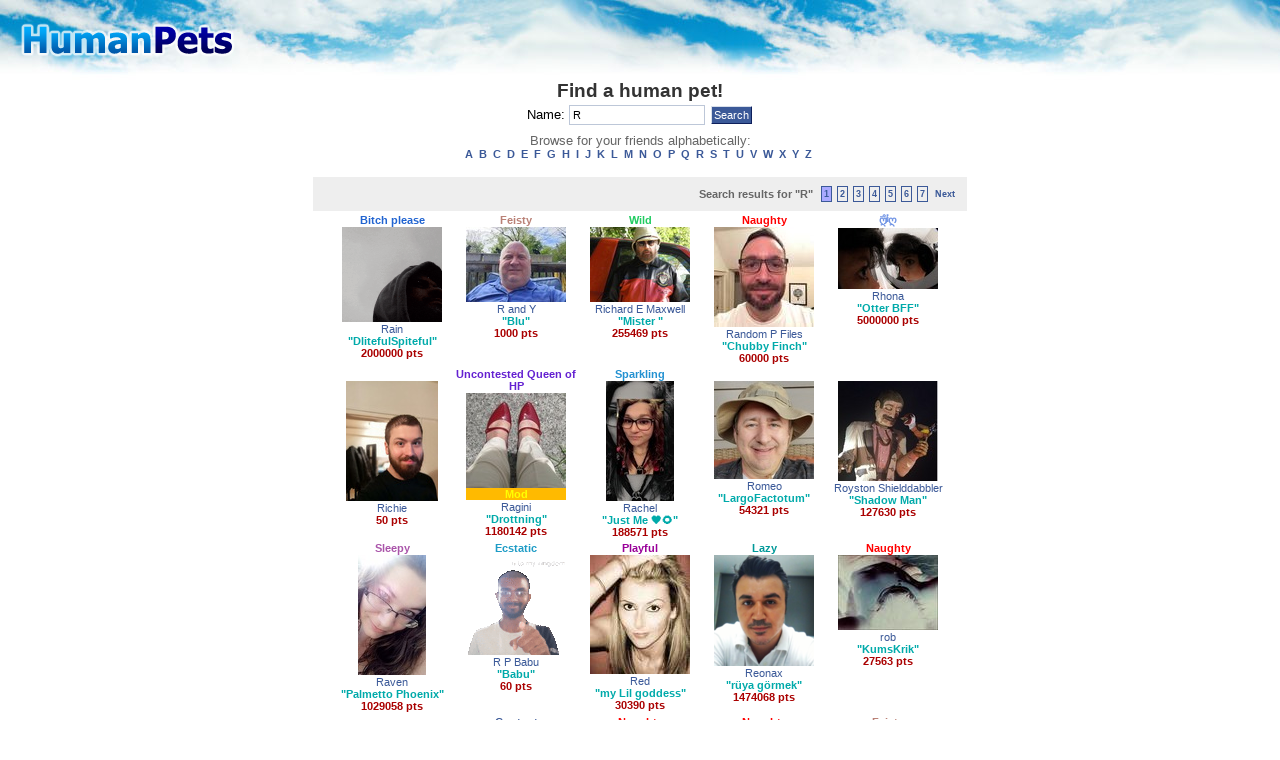

--- FILE ---
content_type: text/html; charset=UTF-8
request_url: http://humanpets.com/findPreview-R-0.html
body_size: 7097
content:
<!DOCTYPE HTML PUBLIC "-//W3C//DTD HTML 4.01 Transitional//EN" "http://www.w3.org/TR/html4/loose.dtd">

<HTML>
<head>
<LINK REL="SHORTCUT ICON" HREF="favicon.ico">

  <meta http-equiv="Content-Type" content="text/html; charset=utf-8">
  <META HTTP-EQUIV="PRAGMA" CONTENT="NO-CACHE">
  <meta name='description' content="Make friends, date, hangout, and flirt in a free virtual world where all users are animals.  You'll be fed, taken on trips to the vet, combed, and even bought to new owners.  Play games, chat, and meet new friends.">
  <meta name="keywords" content="online dating, virtual hangout, friends, how to meet new people, how to flirt, human pets, humanpets">

<script async src="https://pagead2.googlesyndication.com/pagead/js/adsbygoogle.js"></script>
<script>
  (adsbygoogle = window.adsbygoogle || []).push({
    google_ad_client: "null",
	enable_page_level_ads: true
	});
</script>

</head><script type='text/javascript' language='javascript' src='http://ajax.googleapis.com/ajax/libs/jquery/1.3.2/jquery.min.js'></script>  

<script type='text/javascript' language='javascript' src='http://humanpets.com/jquery-autocomplete/jquery.autocomplete.min.js'></script>
<link rel='stylesheet' type='text/css' href='http://humanpets.com/jquery-autocomplete/jquery.autocomplete.css'/>

<script language="javascript" type="text/javascript">    
var soundpiece='';

function graffitiOpen(url){
  showDialog('graffitiDialog');
  $("#graffitiDialogDiv").html("<iframe width=490 height=280 src='"+url+"' frameborder=0 border=0 marginwidth=0 marginheight=0 ></iframe>");
}
function graffitiSaveTale(tid, edit){
  closeDialog('graffitiDialog');
  doajax('talePhotosPreview', 'http://humanpets.com/talePrePhotos.php?graffiti=1&edit='+edit+'&tid='+tid, '');
}

function graffitiSave(url,winkuid, data){
  closeDialog('graffitiDialog');

  $("#actionId"+winkuid).val('GRAFFITI:'+data);
  $("#actionSelect"+winkuid).html("<span class=updates><B>(<a style='color:#666' href='"+url+"' target=_blank> graffiti </a>)</b> </span><span style='font-size:7.5pt;'><a class=link onclick=\"clearItem('"+winkuid+"')\">clear</a></span>");
}
    
function setFound(text, li){
  var uid = li.id.substr(4);
  var rand = text.id.substr(4);
  
  document.getElementById('autofind'+rand).value=uid;
}

function doajax(div, url, vars){
  var connector = '?';
  if(url.indexOf('?') != -1) connector = '&';
  url = url + connector + 'time='+new Date() +'&user=1&key=';
  $.ajax({type:'POST',
	url:url,
	success:function(response){
	var box = document.getElementById(div);
        box.innerHTML = response;
      }});
}

function doajaxl(div, url, vars, loaddiv){
  var connector = '?';
  var loadbox = document.getElementById(loaddiv);
  if(url.indexOf('?') != -1) connector = '&';
  url = url + connector + 'time='+new Date();

  loadbox.innerHTML = '<img src=http://stasis.humanpets.com/images/spinner.gif>';
  $.ajax({type:'POST',
	url:url,
	success:function(response){
	var box = document.getElementById(div);
        box.innerHTML = response;
        loadbox.innerHTML='';

      }});
}

function doajax2(div1, url1, div2, url2){
  doajax(div1, url1, '');
  doajax(div2, url2, '');
}


function doSubmit(formname, posturl, div, callback) {
  var params = $('#'+formname).serialize();
  var connector = '?';
  if(posturl.indexOf('?') != -1) connector = '&';
  $.ajax({type:'POST',
	url:posturl+connector+'time='+new Date(),
	data: params,
	success: function(response){
	$('#'+div).html(response);
	if(callback != undefined) callback();
      }});
}

function flipHeadMenu(){
  var box = document.getElementById('headMenu');
  if(box) box.innerHTML='View profile';
}



</script>
<script type='text/javascript' language='javascript' src='js.js?15'></script>
<!--
<script type='text/javascript' src='http://169.60.18.213/~tearswep/flickrwire/highslide/highslide-with-gallery.min.js'></script>
<link rel='stylesheet' type='text/css' href='http://169.60.18.213/~tearswep/flickrwire/highslide/highslide.css' />
<script type='text/javascript' src='http://169.60.18.213/~tearswep/flickrwire/hs_settings.js'></script>
<link rel='stylesheet' type='text/css' href='http://169.60.18.213/~tearswep/flickrwire/ts_style.css' />
-->

<script type='text/javascript'>

  
var tokstaWaiting=0;  
function tokstaChatWrap(uid, fromTimer){

  if(fromTimer==null && tokstaWaiting) return;
  if(typeof tokstaChat == 'function' && $('#tokstaBar') != null && $('#tokstaBar').css('display')!='none'){
    try{
      tokstaChat(uid);
    }catch(err){
      if(navigator.userAgent.indexOf('Safari') != -1)
	alert("Please use another browser such as Firefox to chat.");
      else alert("An error occurred in opening chat.  Please try again.");
    }
    tokstaWaiting=0;
  }
  else{

    tokstaWaiting=1;
    setTimeout('tokstaChatWrap('+uid+', 1)', 2000);
  }
}
</script><link rel='stylesheet' type='text/css' href='stylesheet.css?29'/>
<body style='background-color:#fff'>
<center><div id=page>

<div id = bigbox><table id=imageTable width=100% height=100% cellpadding=0 cellspacing=0><TR><TD valign=top width=100%>
<a href=http://humanpets.com><img alt='HumanPets.com Free Online Hangout' src=http://stasis.humanpets.com/images/towns/clear.png width=500 height=100 style='position:absolute;'></a>
<a href=http://humanpets.com><img src=http://stasis.humanpets.com/images/main/hptext.png style='position:relative;left:20px;top:20px' id=hplogo></a>
<div style='width:500px'></div>
</td></tr></table></div><div id=homePage><div class=fbwrap style='width:800px'><title>Search results | HumanPets.com - Free online hangout and friends</title><center><div class=big>Find a human pet!</div>  <form action=findPreview.php>
  <table><TR><TD class=normal>Name:</td><td>
<input name=name class =fbinputNormal value="R">
</td><td>
  <input type=submit class=fbbutton value="Search">
  </td></tr></table>

<div style='padding:5px'>
  <div class=normal style='color:#666' >Browse for your friends alphabetically:</div>
<div class=alphabet_list>  <a href=findPreview-A-0.html>A</a> <a href=findPreview-B-0.html>B</a> <a href=findPreview-C-0.html>C</a> <a href=findPreview-D-0.html>D</a> <a href=findPreview-E-0.html>E</a> <a href=findPreview-F-0.html>F</a> <a href=findPreview-G-0.html>G</a> <a href=findPreview-H-0.html>H</a> <a href=findPreview-I-0.html>I</a> <a href=findPreview-J-0.html>J</a> <a href=findPreview-K-0.html>K</a> <a href=findPreview-L-0.html>L</a> <a href=findPreview-M-0.html>M</a> <a href=findPreview-N-0.html>N</a> <a href=findPreview-O-0.html>O</a> <a href=findPreview-P-0.html>P</a> <a href=findPreview-Q-0.html>Q</a> <a href=findPreview-R-0.html>R</a> <a href=findPreview-S-0.html>S</a> <a href=findPreview-T-0.html>T</a> <a href=findPreview-U-0.html>U</a> <a href=findPreview-V-0.html>V</a> <a href=findPreview-W-0.html>W</a> <a href=findPreview-X-0.html>X</a> <a href=findPreview-Y-0.html>Y</a> <a href=findPreview-Z-0.html>Z</a> </div>
</div>
</center><center><BR><div align=right style='width:648px;margin:auto;background-color:#eee;padding:3px;color:#666'> <table><TR><TD style='font-weight:bold'>Search results for "R" </td><td> <table><tr><TD><a href='findPreview-R-0.html' class=clickBoxSHighlight>1</a> <a href='findPreview-R-50.html' class=clickBoxS>2</a> <a href='findPreview-R-100.html' class=clickBoxS>3</a> <a href='findPreview-R-150.html' class=clickBoxS>4</a> <a href='findPreview-R-200.html' class=clickBoxS>5</a> <a href='findPreview-R-250.html' class=clickBoxS>6</a> <a href='findPreview-R-300.html' class=clickBoxS>7</a> <a class=clickBoxSNoBorder href='findPreview-R-50.html'> Next</a> </td></tr></table></td></tr></table></div><center><table border=0><tr><td valign=top>
<div style="width:120px;overflow:hidden">
<center>
     <b><font style='color:#2164D1'>Bitch please </font></b><BR>
<div>       <table style="width:10px;padding:1px" cellpadding=0 cellspacing=0><TR><TD><a href=http://humanpets.com/10000082957 target=_top><img src="http://sea.humanpets.com/upload/photosS/10000082957_2979589639.gif"  alt="Rain "></a> </td></tr></table></div>

<a class=link href=http://humanpets.com/10000082957>Rain </a><BR>
     <span id="nicknameResult12276352657"><span class=name>"DlitefulSpiteful"</span><BR></span>
     <div>
     <font style="color:#aa0000"><b>2000000 pts</b></font> </div>












</center>
</div>
</td>     <td valign=top>
<div style="width:120px;overflow:hidden">
<center>
     <b><font style='color:#ba8176'>Feisty</font></b><BR>
<div>       <table style="width:10px;padding:1px" cellpadding=0 cellspacing=0><TR><TD><a href=http://humanpets.com/10000086735 target=_top><img src="http://sea.humanpets.com/upload/photosS/10000086735_3244189973.jpg"  alt="R and Y"></a> </td></tr></table></div>

<a class=link href=http://humanpets.com/10000086735>R and Y</a><BR>
     <span id="nicknameResult12417265645"><span class=name>"Blu"</span><BR></span>
     <div>
     <font style="color:#aa0000"><b>1000 pts</b></font> </div>












</center>
</div>
</td>     <td valign=top>
<div style="width:120px;overflow:hidden">
<center>
     <b><font style='color:#22cc62'>Wild</font></b><BR>
<div>       <table style="width:10px;padding:1px" cellpadding=0 cellspacing=0><TR><TD><a href=http://humanpets.com/695652391 target=_top><img src="http://stasis2.humanpets.com/upload/photosS/695652391_2789590001.jpg"  alt="Richard E Maxwell"></a> </td></tr></table></div>

<a class=link href=http://humanpets.com/695652391>Richard E Maxwell</a><BR>
     <span id="nicknameResult4067916616"><span class=name>"Mister "</span><BR></span>
     <div>
     <font style="color:#aa0000"><b>255469 pts</b></font> </div>












</center>
</div>
</td>     <td valign=top>
<div style="width:120px;overflow:hidden">
<center>
     <b><font style='color:#ff0000'>Naughty</font></b><BR>
<div>       <table style="width:10px;padding:1px" cellpadding=0 cellspacing=0><TR><TD><a href=http://humanpets.com/10000066957 target=_top><img src="http://sea.humanpets.com/upload/photosS/10000066957_1924715968.jpg"  alt="Random P Files"></a> </td></tr></table></div>

<a class=link href=http://humanpets.com/10000066957>Random P Files</a><BR>
     <span id="nicknameResult12853482123"><span class=name>"Chubby Finch"</span><BR></span>
     <div>
     <font style="color:#aa0000"><b>60000 pts</b></font> </div>












</center>
</div>
</td>     <td valign=top>
<div style="width:120px;overflow:hidden">
<center>
     <b><font style='color:#7295E5'>ღೋღ</font></b><BR>
<div>       <table style="width:10px;padding:1px" cellpadding=0 cellspacing=0><TR><TD><a href=http://humanpets.com/rw target=_top><img src="http://stasis.humanpets.com/upload/photosS/681033288_2788007990.jpg"  alt="Rhona "></a> </td></tr></table></div>

<a class=link href=http://humanpets.com/rw>Rhona </a><BR>
     <span id="nicknameResult3077536027"><span class=name>"Otter BFF"</span><BR></span>
     <div>
     <font style="color:#aa0000"><b>5000000 pts</b></font> </div>












</center>
</div>
</td>     </tr><tr><td valign=top>
<div style="width:120px;overflow:hidden">
<center>
     <b><font style='color:#000000'></font></b><BR>
<div>       <table style="width:10px;padding:1px" cellpadding=0 cellspacing=0><TR><TD><a href=http://humanpets.com/10000086786 target=_top><img src="http://sea.humanpets.com/upload/photosS/10000086786_3574207205.jpg"  alt="Richie "></a> </td></tr></table></div>

<a class=link href=http://humanpets.com/10000086786>Richie </a><BR>
     <span id="nicknameResult12669709615"></span>
     <div>
     <font style="color:#aa0000"><b>50 pts</b></font> </div>












</center>
</div>
</td>     <td valign=top>
<div style="width:120px;overflow:hidden">
<center>
     <b><font style='color:#6421D1'>Uncontested Queen of HP</font></b><BR>
<div>       <table style="width:10px;padding:1px" cellpadding=0 cellspacing=0><TR><TD><a href=http://humanpets.com/desigirl target=_top><img src="http://sea.humanpets.com/upload/photosS/563365083_2239383844.jpg"  alt="Ragini "></a> <center><div style='background-color:#ffba00;'><span style='color:#ffff00;font-weight:bold'>Mod</span></div></center></td></tr></table></div>

<a class=link href=http://humanpets.com/desigirl>Ragini </a><BR>
     <span id="nicknameResult4379575523"><span class=name>"Drottning"</span><BR></span>
     <div>
     <font style="color:#aa0000"><b>1180142 pts</b></font> </div>












</center>
</div>
</td>     <td valign=top>
<div style="width:120px;overflow:hidden">
<center>
     <b><font style='color:#2291d1'>Sparkling</font></b><BR>
<div>       <table style="width:10px;padding:1px" cellpadding=0 cellspacing=0><TR><TD><a href=http://humanpets.com/xoxrachelxox target=_top><img src="http://sea.humanpets.com/upload/photosS/724880651_2891840625.jpg"  alt="Rachel "></a> </td></tr></table></div>

<a class=link href=http://humanpets.com/xoxrachelxox>Rachel </a><BR>
     <span id="nicknameResult3101525716"><span class=name>"Just Me 🖤🌻"</span><BR></span>
     <div>
     <font style="color:#aa0000"><b>188571 pts</b></font> </div>












</center>
</div>
</td>     <td valign=top>
<div style="width:120px;overflow:hidden">
<center>
     <b><font style='color:#000000'></font></b><BR>
<div>       <table style="width:10px;padding:1px" cellpadding=0 cellspacing=0><TR><TD><a href=http://humanpets.com/10000085060 target=_top><img src="http://sea.humanpets.com/upload/photosS/10000085060_2279957856.jpg"  alt="Romeo "></a> </td></tr></table></div>

<a class=link href=http://humanpets.com/10000085060>Romeo </a><BR>
     <span id="nicknameResult12567689344"><span class=name>"LargoFactotum"</span><BR></span>
     <div>
     <font style="color:#aa0000"><b>54321 pts</b></font> </div>












</center>
</div>
</td>     <td valign=top>
<div style="width:120px;overflow:hidden">
<center>
     <b><font style='color:#000000'></font></b><BR>
<div>       <table style="width:10px;padding:1px" cellpadding=0 cellspacing=0><TR><TD><a href=http://humanpets.com/10000081204 target=_top><img src="http://sea.humanpets.com/upload/photosS/10000081204_3069568911.jpg"  alt="Royston Shielddabbler"></a> </td></tr></table></div>

<a class=link href=http://humanpets.com/10000081204>Royston Shielddabbler</a><BR>
     <span id="nicknameResult13461747294"><span class=name>"Shadow Man"</span><BR></span>
     <div>
     <font style="color:#aa0000"><b>127630 pts</b></font> </div>












</center>
</div>
</td>     </tr><tr><td valign=top>
<div style="width:120px;overflow:hidden">
<center>
     <b><font style='color:#aa55aa'>Sleepy</font></b><BR>
<div>       <table style="width:10px;padding:1px" cellpadding=0 cellspacing=0><TR><TD><a href=http://humanpets.com/10000076743 target=_top><img src="http://sea.humanpets.com/upload/photosS/10000076743_1979242973.jpg"  alt="Raven "></a> </td></tr></table></div>

<a class=link href=http://humanpets.com/10000076743>Raven </a><BR>
     <span id="nicknameResult13587495787"><span class=name>"Palmetto Phoenix"</span><BR></span>
     <div>
     <font style="color:#aa0000"><b>1029058 pts</b></font> </div>












</center>
</div>
</td>     <td valign=top>
<div style="width:120px;overflow:hidden">
<center>
     <b><font style='color:#1e9cc6'>Ecstatic</font></b><BR>
<div>       <table style="width:10px;padding:1px" cellpadding=0 cellspacing=0><TR><TD><a href=http://humanpets.com/10000085861 target=_top><img src="http://sea.humanpets.com/upload/photosS/10000085861_3668333012.gif"  alt="R P Babu"></a> </td></tr></table></div>

<a class=link href=http://humanpets.com/10000085861>R P Babu</a><BR>
     <span id="nicknameResult12938317073"><span class=name>"Babu"</span><BR></span>
     <div>
     <font style="color:#aa0000"><b>60 pts</b></font> </div>












</center>
</div>
</td>     <td valign=top>
<div style="width:120px;overflow:hidden">
<center>
     <b><font style='color:#990099'>Playful</font></b><BR>
<div>       <table style="width:10px;padding:1px" cellpadding=0 cellspacing=0><TR><TD><a href=http://humanpets.com/10000086734 target=_top><img src="http://sea.humanpets.com/upload/photosS/10000086734_2128422840.jpg"  alt="Red "></a> </td></tr></table></div>

<a class=link href=http://humanpets.com/10000086734>Red </a><BR>
     <span id="nicknameResult12131661722"><span class=name>"my Lil goddess"</span><BR></span>
     <div>
     <font style="color:#aa0000"><b>30390 pts</b></font> </div>












</center>
</div>
</td>     <td valign=top>
<div style="width:120px;overflow:hidden">
<center>
     <b><font style='color:#009999'>Lazy</font></b><BR>
<div>       <table style="width:10px;padding:1px" cellpadding=0 cellspacing=0><TR><TD><a href=http://humanpets.com/10000080477 target=_top><img src="http://sea.humanpets.com/upload/photosS/10000080477_3069983599.png"  alt="Reonax "></a> </td></tr></table></div>

<a class=link href=http://humanpets.com/10000080477>Reonax </a><BR>
     <span id="nicknameResult12376538840"><span class=name>"rüya görmek"</span><BR></span>
     <div>
     <font style="color:#aa0000"><b>1474068 pts</b></font> </div>












</center>
</div>
</td>     <td valign=top>
<div style="width:120px;overflow:hidden">
<center>
     <b><font style='color:#ff0000'>Naughty</font></b><BR>
<div>       <table style="width:10px;padding:1px" cellpadding=0 cellspacing=0><TR><TD><a href=http://humanpets.com/10000062373 target=_top><img src="http://stasis2.humanpets.com/upload/photosS/10000062373_2602295191.jpg"  alt="rob "></a> </td></tr></table></div>

<a class=link href=http://humanpets.com/10000062373>rob </a><BR>
     <span id="nicknameResult13909196124"><span class=name>"KumsKrik"</span><BR></span>
     <div>
     <font style="color:#aa0000"><b>27563 pts</b></font> </div>












</center>
</div>
</td>     </tr><tr><td valign=top>
<div style="width:120px;overflow:hidden">
<center>
     <b><font style='color:#000000'></font></b><BR>
<div>       <table style="width:10px;padding:1px" cellpadding=0 cellspacing=0><TR><TD><a href=http://humanpets.com/10000086787 target=_top><img src="http://stasis4.humanpets.com/images/default_s.jpg"  alt="Rebecca Greene"></a> </td></tr></table></div>

<a class=link href=http://humanpets.com/10000086787>Rebecca Greene</a><BR>
     <span id="nicknameResult12578452908"></span>
     <div>
     <font style="color:#aa0000"><b>50 pts</b></font> </div>












</center>
</div>
</td>     <td valign=top>
<div style="width:120px;overflow:hidden">
<center>
     <b><font style='color:#3b5998'>Content</font></b><BR>
<div>       <table style="width:10px;padding:1px" cellpadding=0 cellspacing=0><TR><TD><a href=http://humanpets.com/23312050 target=_top><img src="http://stasis3.humanpets.com/upload/photosS/23312050_1601069032.jpg"  alt="Richard E Norton"></a> </td></tr></table></div>

<a class=link href=http://humanpets.com/23312050>Richard E Norton</a><BR>
     <span id="nicknameResult2810763645"><span class=name>"Precious Sailor "</span><BR></span>
     <div>
     <font style="color:#aa0000"><b>222222 pts</b></font> </div>












</center>
</div>
</td>     <td valign=top>
<div style="width:120px;overflow:hidden">
<center>
     <b><font style='color:#ff0000'>Naughty</font></b><BR>
<div>       <table style="width:10px;padding:1px" cellpadding=0 cellspacing=0><TR><TD><a href=http://humanpets.com/missing_link target=_top><img src="http://sea.humanpets.com/upload/photosS/10000059619_1378076746.jpg"  alt="Roger Miller"></a> </td></tr></table></div>

<a class=link href=http://humanpets.com/missing_link>Roger Miller</a><BR>
     <span id="nicknameResult12522603536"><span class=name>"Smooth Operator"</span><BR></span>
     <div>
     <font style="color:#aa0000"><b>161272 pts</b></font> </div>












</center>
</div>
</td>     <td valign=top>
<div style="width:120px;overflow:hidden">
<center>
     <b><font style='color:#ff0000'>Naughty</font></b><BR>
<div>       <table style="width:10px;padding:1px" cellpadding=0 cellspacing=0><TR><TD><a href=http://humanpets.com/10000083479 target=_top><img src="http://sea.humanpets.com/upload/photosS/10000083479_1960955993.jpg"  alt="Richard "></a> </td></tr></table></div>

<a class=link href=http://humanpets.com/10000083479>Richard </a><BR>
     <span id="nicknameResult13345451125"><span class=name>"Daddy Ric"</span><BR></span>
     <div>
     <font style="color:#aa0000"><b>3000 pts</b></font> </div>












</center>
</div>
</td>     <td valign=top>
<div style="width:120px;overflow:hidden">
<center>
     <b><font style='color:#ba8176'>Feisty</font></b><BR>
<div>       <table style="width:10px;padding:1px" cellpadding=0 cellspacing=0><TR><TD><a href=http://humanpets.com/10000086610 target=_top><img src="http://stasis4.humanpets.com/images/default_s.jpg"  alt="rob "></a> </td></tr></table></div>

<a class=link href=http://humanpets.com/10000086610>rob </a><BR>
     <span id="nicknameResult12780112806"></span>
     <div>
     <font style="color:#aa0000"><b>50 pts</b></font> </div>












</center>
</div>
</td>     </tr><tr><td valign=top>
<div style="width:120px;overflow:hidden">
<center>
     <b><font style='color:#1d57a5'>Evasive</font></b><BR>
<div>       <table style="width:10px;padding:1px" cellpadding=0 cellspacing=0><TR><TD><a href=http://humanpets.com/502362602 target=_top><img src="http://stasis3.humanpets.com/upload/photosS/502362602_1356219872.jpg"  alt="Robert Denton"></a> </td></tr></table></div>

<a class=link href=http://humanpets.com/502362602>Robert Denton</a><BR>
     <span id="nicknameResult4152186563"><span class=name>"My sexy Defender"</span><BR></span>
     <div>
     <font style="color:#aa0000"><b>50 pts</b></font> </div>












</center>
</div>
</td>     <td valign=top>
<div style="width:120px;overflow:hidden">
<center>
     <b><font style='color:#2291d1'>Sparkling</font></b><BR>
<div>       <table style="width:10px;padding:1px" cellpadding=0 cellspacing=0><TR><TD><a href=http://humanpets.com/10000061584 target=_top><img src="http://sea.humanpets.com/upload/photosS/10000061584_1635549015.jpg"  alt="Ruth "></a> </td></tr></table></div>

<a class=link href=http://humanpets.com/10000061584>Ruth </a><BR>
     <span id="nicknameResult12010044755"><span class=name>"My Magical Smile"</span><BR></span>
     <div>
     <font style="color:#aa0000"><b>888888 pts</b></font> </div>












</center>
</div>
</td>     <td valign=top>
<div style="width:120px;overflow:hidden">
<center>
     <b><font style='color:#5321D1'>Blondes do it better </font></b><BR>
<div>       <table style="width:10px;padding:1px" cellpadding=0 cellspacing=0><TR><TD><a href=http://humanpets.com/daylight_disaster target=_top><img src="http://sea.humanpets.com/upload/photosS/10000067647_2933551959.jpg"  alt="Rag Doll Addiction"></a> </td></tr></table></div>

<a class=link href=http://humanpets.com/daylight_disaster>Rag Doll Addiction</a><BR>
     <span id="nicknameResult11983673797"><span class=name>"Deja who?"</span><BR></span>
     <div>
     <font style="color:#aa0000"><b>319072 pts</b></font> </div>












</center>
</div>
</td>     <td valign=top>
<div style="width:120px;overflow:hidden">
<center>
     <b><font style='color:#2880b8'>Tired</font></b><BR>
<div>       <table style="width:10px;padding:1px" cellpadding=0 cellspacing=0><TR><TD><a href=http://humanpets.com/10000069784 target=_top><img src="http://sea.humanpets.com/upload/photosS/10000069784_1627374944.jpg"  alt="Ronniz "></a> </td></tr></table></div>

<a class=link href=http://humanpets.com/10000069784>Ronniz </a><BR>
     <span id="nicknameResult13327732130"><span class=name>"Avocadish Meh♥"</span><BR></span>
     <div>
     <font style="color:#aa0000"><b>520000 pts</b></font> </div>












</center>
</div>
</td>     <td valign=top>
<div style="width:120px;overflow:hidden">
<center>
     <b><font style='color:#ff0000'>Naughty</font></b><BR>
<div>       <table style="width:10px;padding:1px" cellpadding=0 cellspacing=0><TR><TD><a href=http://humanpets.com/robins_hood target=_top><img src="http://sea.humanpets.com/upload/photosS/840430251_2727887178.jpg"  alt="Robin Clement"></a> </td></tr></table></div>

<a class=link href=http://humanpets.com/robins_hood>Robin Clement</a><BR>
     <span id="nicknameResult4608611570"><span class=name>"Robins hood ;)"</span><BR></span>
     <div>
     <font style="color:#aa0000"><b>12156 pts</b></font> </div>












</center>
</div>
</td>     </tr><tr><td valign=top>
<div style="width:120px;overflow:hidden">
<center>
     <b><font style='color:#000000'></font></b><BR>
<div>       <table style="width:10px;padding:1px" cellpadding=0 cellspacing=0><TR><TD><a href=http://humanpets.com/10000086388 target=_top><img src="http://sea.humanpets.com/upload/photosS/10000086388_3353321242.jpg"  alt="Raymond Bond"></a> </td></tr></table></div>

<a class=link href=http://humanpets.com/10000086388>Raymond Bond</a><BR>
     <span id="nicknameResult12290438717"></span>
     <div>
     <font style="color:#aa0000"><b>50 pts</b></font> </div>












</center>
</div>
</td>     <td valign=top>
<div style="width:120px;overflow:hidden">
<center>
     <b><font style='color:#000000'></font></b><BR>
<div>       <table style="width:10px;padding:1px" cellpadding=0 cellspacing=0><TR><TD><a href=http://humanpets.com/10000086514 target=_top><img src="http://sea.humanpets.com/upload/photosS/10000086514_2578297773.jpg"  alt="Regi L White"></a> </td></tr></table></div>

<a class=link href=http://humanpets.com/10000086514>Regi L White</a><BR>
     <span id="nicknameResult12966747163"></span>
     <div>
     <font style="color:#aa0000"><b>50 pts</b></font> </div>












</center>
</div>
</td>     <td valign=top>
<div style="width:120px;overflow:hidden">
<center>
     <b><font style='color:#000000'></font></b><BR>
<div>       <table style="width:10px;padding:1px" cellpadding=0 cellspacing=0><TR><TD><a href=http://humanpets.com/527670213 target=_top><img src="http://stasis.humanpets.com/upload/photosS/527670213_2069712008.jpg"  alt="Ryan "></a> </td></tr></table></div>

<a class=link href=http://humanpets.com/527670213>Ryan </a><BR>
     <span id="nicknameResult3574686932"><span class=name>"Mine &lt;3"</span><BR></span>
     <div>
     <font style="color:#aa0000"><b>13968 pts</b></font> </div>












</center>
</div>
</td>     <td valign=top>
<div style="width:120px;overflow:hidden">
<center>
     <b><font style='color:#000000'></font></b><BR>
<div>       <table style="width:10px;padding:1px" cellpadding=0 cellspacing=0><TR><TD><a href=http://humanpets.com/renzo target=_top><img src="http://sea.humanpets.com/upload/photosS/10000032978_3346628665.jpg"  alt="Renzo "></a> </td></tr></table></div>

<a class=link href=http://humanpets.com/renzo>Renzo </a><BR>
     <span id="nicknameResult13784191453"><span class=name>"Mein Schatz"</span><BR></span>
     <div>
     <font style="color:#aa0000"><b>100000 pts</b></font> </div>












</center>
</div>
</td>     <td valign=top>
<div style="width:120px;overflow:hidden">
<center>
     <b><font style='color:#000000'></font></b><BR>
<div>       <table style="width:10px;padding:1px" cellpadding=0 cellspacing=0><TR><TD><a href=http://humanpets.com/10000086428 target=_top><img src="http://stasis4.humanpets.com/images/default_s.jpg"  alt="Rhys Jackson"></a> </td></tr></table></div>

<a class=link href=http://humanpets.com/10000086428>Rhys Jackson</a><BR>
     <span id="nicknameResult12179739425"><span class=name>"Liam"</span><BR></span>
     <div>
     <font style="color:#aa0000"><b>50 pts</b></font> </div>












</center>
</div>
</td>     </tr><tr><td valign=top>
<div style="width:120px;overflow:hidden">
<center>
     <b><font style='color:#c61e71'>Loving</font></b><BR>
<div>       <table style="width:10px;padding:1px" cellpadding=0 cellspacing=0><TR><TD><a href=http://humanpets.com/raj target=_top><img src="http://sea.humanpets.com/upload/photosS/512199157_3121961798.jpg"  alt="Raj "></a> </td></tr></table></div>

<a class=link href=http://humanpets.com/raj>Raj </a><BR>
     <span id="nicknameResult4062377840"><span class=name>"Mr. Raj"</span><BR></span>
     <div>
     <font style="color:#aa0000"><b>53882 pts</b></font> </div>












</center>
</div>
</td>     <td valign=top>
<div style="width:120px;overflow:hidden">
<center>
     <b><font style='color:#27ebc8'>Carefree</font></b><BR>
<div>       <table style="width:10px;padding:1px" cellpadding=0 cellspacing=0><TR><TD><a href=http://humanpets.com/670225520 target=_top><img src="http://sea.humanpets.com/upload/photosS/670225520_2029567228.jpg"  alt="Ron "></a> </td></tr></table></div>

<a class=link href=http://humanpets.com/670225520>Ron </a><BR>
     <span id="nicknameResult2813264831"><span class=name>"My King"</span><BR></span>
     <div>
     <font style="color:#aa0000"><b>776210 pts</b></font> </div>












</center>
</div>
</td>     <td valign=top>
<div style="width:120px;overflow:hidden">
<center>
     <b><font style='color:#aa55aa'>Sleepy</font></b><BR>
<div>       <table style="width:10px;padding:1px" cellpadding=0 cellspacing=0><TR><TD><a href=http://humanpets.com/10000079145 target=_top><img src="http://sea.humanpets.com/upload/photosS/10000079145_3558910227.jpg"  alt="Riven "></a> </td></tr></table></div>

<a class=link href=http://humanpets.com/10000079145>Riven </a><BR>
     <span id="nicknameResult12827005836"><span class=name>"🏆"</span><BR></span>
     <div>
     <font style="color:#aa0000"><b>563000 pts</b></font> </div>












</center>
</div>
</td>     <td valign=top>
<div style="width:120px;overflow:hidden">
<center>
     <b><font style='color:#ab1748'>Ferocious</font></b><BR>
<div>       <table style="width:10px;padding:1px" cellpadding=0 cellspacing=0><TR><TD><a href=http://humanpets.com/550529230 target=_top><img src="http://sea.humanpets.com/upload/photosS/550529230_3565534903.jpg"  alt="Rob "></a> </td></tr></table></div>

<a class=link href=http://humanpets.com/550529230>Rob </a><BR>
     <span id="nicknameResult3555583274"><span class=name>"Sir Oontz"</span><BR></span>
     <div>
     <font style="color:#aa0000"><b>1050000 pts</b></font> </div>












</center>
</div>
</td>     <td valign=top>
<div style="width:120px;overflow:hidden">
<center>
     <b><font style='color:#000000'></font></b><BR>
<div>       <table style="width:10px;padding:1px" cellpadding=0 cellspacing=0><TR><TD><a href=http://humanpets.com/10000086409 target=_top><img src="http://sea.humanpets.com/upload/photosS/10000086409_3789719978.jpg"  alt="Richard "></a> </td></tr></table></div>

<a class=link href=http://humanpets.com/10000086409>Richard </a><BR>
     <span id="nicknameResult13226635670"></span>
     <div>
     <font style="color:#aa0000"><b>50 pts</b></font> </div>












</center>
</div>
</td>     </tr><tr><td valign=top>
<div style="width:120px;overflow:hidden">
<center>
     <b><font style='color:#000000'></font></b><BR>
<div>       <table style="width:10px;padding:1px" cellpadding=0 cellspacing=0><TR><TD><a href=http://humanpets.com/10000086390 target=_top><img src="http://stasis4.humanpets.com/images/default_s.jpg"  alt="Rebecca "></a> </td></tr></table></div>

<a class=link href=http://humanpets.com/10000086390>Rebecca </a><BR>
     <span id="nicknameResult13453610605"></span>
     <div>
     <font style="color:#aa0000"><b>50 pts</b></font> </div>












</center>
</div>
</td>     <td valign=top>
<div style="width:120px;overflow:hidden">
<center>
     <b><font style='color:#000000'></font></b><BR>
<div>       <table style="width:10px;padding:1px" cellpadding=0 cellspacing=0><TR><TD><a href=http://humanpets.com/10000075350 target=_top><img src="http://stasis4.humanpets.com/images/default_s.jpg"  alt="rob mac"></a> </td></tr></table></div>

<a class=link href=http://humanpets.com/10000075350>rob mac</a><BR>
     <span id="nicknameResult13904847007"><span class=name>"question able"</span><BR></span>
     <div>
     <font style="color:#aa0000"><b>11000 pts</b></font> </div>












</center>
</div>
</td>     <td valign=top>
<div style="width:120px;overflow:hidden">
<center>
     <b><font style='color:#000000'></font></b><BR>
<div>       <table style="width:10px;padding:1px" cellpadding=0 cellspacing=0><TR><TD><a href=http://humanpets.com/10000082601 target=_top><img src="http://sea.humanpets.com/upload/photosS/10000082601_2351977015.jpg"  alt="Reut Shaffir"></a> </td></tr></table></div>

<a class=link href=http://humanpets.com/10000082601>Reut Shaffir</a><BR>
     <span id="nicknameResult13125453438"><span class=name>"puppet momma"</span><BR></span>
     <div>
     <font style="color:#aa0000"><b>247128 pts</b></font> </div>












</center>
</div>
</td>     <td valign=top>
<div style="width:120px;overflow:hidden">
<center>
     <b><font style='color:#000000'></font></b><BR>
<div>       <table style="width:10px;padding:1px" cellpadding=0 cellspacing=0><TR><TD><a href=http://humanpets.com/10000086302 target=_top><img src="http://stasis4.humanpets.com/images/default_s.jpg"  alt="Ruby jean soft"></a> </td></tr></table></div>

<a class=link href=http://humanpets.com/10000086302>Ruby jean soft</a><BR>
     <span id="nicknameResult11912866718"></span>
     <div>
     <font style="color:#aa0000"><b>50 pts</b></font> </div>












</center>
</div>
</td>     <td valign=top>
<div style="width:120px;overflow:hidden">
<center>
     <b><font style='color:#ab1748'>Ferocious</font></b><BR>
<div>       <table style="width:10px;padding:1px" cellpadding=0 cellspacing=0><TR><TD><a href=http://humanpets.com/516319006 target=_top><img src="http://stasis3.humanpets.com/upload/photosS/516319006_1504176292.jpg"  alt="Rob "></a> </td></tr></table></div>

<a class=link href=http://humanpets.com/516319006>Rob </a><BR>
     <span id="nicknameResult3071306083"><span class=name>"mysterious love"</span><BR></span>
     <div>
     <font style="color:#aa0000"><b>666 pts</b></font> </div>












</center>
</div>
</td>     </tr><tr><td valign=top>
<div style="width:120px;overflow:hidden">
<center>
     <b><font style='color:#7e1941'>Lonely</font></b><BR>
<div>       <table style="width:10px;padding:1px" cellpadding=0 cellspacing=0><TR><TD><a href=http://humanpets.com/10000059110 target=_top><img src="http://stasis2.humanpets.com/upload/photosS/10000059110_2458381279.jpg"  alt="Rhett Harrington"></a> </td></tr></table></div>

<a class=link href=http://humanpets.com/10000059110>Rhett Harrington</a><BR>
     <span id="nicknameResult12669707174"><span class=name>"Dan"</span><BR></span>
     <div>
     <font style="color:#aa0000"><b>60 pts</b></font> </div>












</center>
</div>
</td>     <td valign=top>
<div style="width:120px;overflow:hidden">
<center>
     <b><font style='color:#E572E5'>♫ ~Chillin~ ♫</font></b><BR>
<div>       <table style="width:10px;padding:1px" cellpadding=0 cellspacing=0><TR><TD><a href=http://humanpets.com/canadianguy target=_top><img src="http://sea.humanpets.com/upload/photosS/709216102_2727484716.jpg"  alt="Ryan "></a> </td></tr></table></div>

<a class=link href=http://humanpets.com/canadianguy>Ryan </a><BR>
     <span id="nicknameResult4439510347"><span class=name>"Spirt catcher"</span><BR></span>
     <div>
     <font style="color:#aa0000"><b>4000 pts</b></font> </div>












</center>
</div>
</td>     <td valign=top>
<div style="width:120px;overflow:hidden">
<center>
     <b><font style='color:#9172E5'>CUL8R</font></b><BR>
<div>       <table style="width:10px;padding:1px" cellpadding=0 cellspacing=0><TR><TD><a href=http://humanpets.com/raven_black target=_top><img src="http://sea.humanpets.com/upload/photosS/10000063243_2521286654.jpg"  alt="Raven Black"></a> </td></tr></table></div>

<a class=link href=http://humanpets.com/raven_black>Raven Black</a><BR>
     <span id="nicknameResult13723376316"><span class=name>"One Of A Kind"</span><BR></span>
     <div>
     <font style="color:#aa0000"><b>10000000 pts</b></font> </div>












</center>
</div>
</td>     <td valign=top>
<div style="width:120px;overflow:hidden">
<center>
     <b><font style='color:#489aff'>Timid</font></b><BR>
<div>       <table style="width:10px;padding:1px" cellpadding=0 cellspacing=0><TR><TD><a href=http://humanpets.com/526259923 target=_top><img src="http://stasis4.humanpets.com/upload/photosS/526259923_1809325287.jpg"  alt="Reymond "></a> </td></tr></table></div>

<a class=link href=http://humanpets.com/526259923>Reymond </a><BR>
     <span id="nicknameResult3557577759"><span class=name>"Nameless"</span><BR></span>
     <div>
     <font style="color:#aa0000"><b>156523 pts</b></font> </div>












</center>
</div>
</td>     <td valign=top>
<div style="width:120px;overflow:hidden">
<center>
     <b><font style='color:#000000'></font></b><BR>
<div>       <table style="width:10px;padding:1px" cellpadding=0 cellspacing=0><TR><TD><a href=http://humanpets.com/10000086219 target=_top><img src="http://sea.humanpets.com/upload/photosS/10000086219_2209000867.jpg"  alt="Rogue Male"></a> </td></tr></table></div>

<a class=link href=http://humanpets.com/10000086219>Rogue Male</a><BR>
     <span id="nicknameResult12189449963"></span>
     <div>
     <font style="color:#aa0000"><b>50 pts</b></font> </div>












</center>
</div>
</td>     </tr><tr><td valign=top>
<div style="width:120px;overflow:hidden">
<center>
     <b><font style='color:#000000'></font></b><BR>
<div>       <table style="width:10px;padding:1px" cellpadding=0 cellspacing=0><TR><TD><a href=http://humanpets.com/10000086186 target=_top><img src="http://sea.humanpets.com/upload/photosS/10000086186_3609991802.jpg"  alt="Renee "></a> </td></tr></table></div>

<a class=link href=http://humanpets.com/10000086186>Renee </a><BR>
     <span id="nicknameResult13715144147"><span class=name>"Ms. Aussie"</span><BR></span>
     <div>
     <font style="color:#aa0000"><b>355842 pts</b></font> </div>












</center>
</div>
</td>     <td valign=top>
<div style="width:120px;overflow:hidden">
<center>
     <b><font style='color:#000000'></font></b><BR>
<div>       <table style="width:10px;padding:1px" cellpadding=0 cellspacing=0><TR><TD><a href=http://humanpets.com/10000086151 target=_top><img src="http://sea.humanpets.com/upload/photosS/10000086151_2675075145.jpg"  alt="Ratherbnude "></a> </td></tr></table></div>

<a class=link href=http://humanpets.com/10000086151>Ratherbnude </a><BR>
     <span id="nicknameResult13839864892"><span class=name>"Photoshop"</span><BR></span>
     <div>
     <font style="color:#aa0000"><b>50 pts</b></font> </div>












</center>
</div>
</td>     <td valign=top>
<div style="width:120px;overflow:hidden">
<center>
     <b><font style='color:#000000'></font></b><BR>
<div>       <table style="width:10px;padding:1px" cellpadding=0 cellspacing=0><TR><TD><a href=http://humanpets.com/10000054649 target=_top><img src="http://sea.humanpets.com/upload/photosS/10000054649_2090500562.jpg"  alt="RayneDropz "></a> </td></tr></table></div>

<a class=link href=http://humanpets.com/10000054649>RayneDropz </a><BR>
     <span id="nicknameResult13206964772"><span class=name>"fire"</span><BR></span>
     <div>
     <font style="color:#aa0000"><b>50 pts</b></font> </div>












</center>
</div>
</td>     <td valign=top>
<div style="width:120px;overflow:hidden">
<center>
     <b><font style='color:#000000'></font></b><BR>
<div>       <table style="width:10px;padding:1px" cellpadding=0 cellspacing=0><TR><TD><a href=http://humanpets.com/10000071595 target=_top><img src="http://sea.humanpets.com/upload/photosS/10000071595_2139441941.jpg"  alt="rob "></a> </td></tr></table></div>

<a class=link href=http://humanpets.com/10000071595>rob </a><BR>
     <span id="nicknameResult12320284609"><span class=name>"Smile"</span><BR></span>
     <div>
     <font style="color:#aa0000"><b>100 pts</b></font> </div>












</center>
</div>
</td>     <td valign=top>
<div style="width:120px;overflow:hidden">
<center>
     <b><font style='color:#5921D1'>No Worries :)</font></b><BR>
<div>       <table style="width:10px;padding:1px" cellpadding=0 cellspacing=0><TR><TD><a href=http://humanpets.com/693950170 target=_top><img src="http://sea.humanpets.com/upload/photosS/693950170_3340465059.jpg"  alt="Robert "></a> </td></tr></table></div>

<a class=link href=http://humanpets.com/693950170>Robert </a><BR>
     <span id="nicknameResult3961707694"></span>
     <div>
     <font style="color:#aa0000"><b>50 pts</b></font> </div>












</center>
</div>
</td>     </tr></table></center><div align=right style='width:648px;margin:auto;padding:3px;color:#666'> <table><tr><TD><a href='findPreview-R-0.html' class=clickBoxSHighlight>1</a> <a href='findPreview-R-50.html' class=clickBoxS>2</a> <a href='findPreview-R-100.html' class=clickBoxS>3</a> <a href='findPreview-R-150.html' class=clickBoxS>4</a> <a href='findPreview-R-200.html' class=clickBoxS>5</a> <a href='findPreview-R-250.html' class=clickBoxS>6</a> <a href='findPreview-R-300.html' class=clickBoxS>7</a> <a class=clickBoxSNoBorder href='findPreview-R-50.html'> Next</a> </td></tr></table></div></center></div><!--facbeook wrap-->
</div> <!--homepage wrap-->
<div style='clear:both'></div>
<div id=footerCrumb >
<div style='height:70px'></div>
  <div align=right style='background:url(http://stasis.humanpets.com/images/transparent.png);padding:2px; padding-right:20px;'>

<table cellpadding=0 cellspacing=0><TR>


<TD style='width:10px;text-align:center;color:#888'>| </td>

<TD>
    <a href="#" rel="sidebar" onclick="if(document.all && !window.opera){ window.external.AddFavorite(location.href, 'HumanPets.com - Online hangout');
return false; }else{ this.title = 'HumanPets.com : Online hangout'; }" title="HumanPets.com: Online hangout"><b>Bookmark</b></a>
</td><TD style='width:10px;text-align:center;color:#888'>
    |</td><TD> <a href=tos.php class=boldLink>Terms</a> </td></tr></table>
<!--
|<a href=advertise.php class=boldLink>Advertise</a>
| -->
<!--    <a href=contact.php class=boldLink>Contact</a>-->
</div>
<BR>
</div>

</div><!--page wrap--><script type="text/javascript">
  var gaJsHost = (("https:" == document.location.protocol) ? "https://ssl." : "http://www.");
document.write(unescape("%3Cscript src='" + gaJsHost + "google-analytics.com/ga.js' type='text/javascript'%3E%3C/script%3E"));
</script>
<script type="text/javascript">
  var pageTracker = _gat._getTracker("UA-2031374-3");
pageTracker._initData();
pageTracker._trackPageview();
</script></center></body></html>

--- FILE ---
content_type: text/html; charset=utf-8
request_url: https://www.google.com/recaptcha/api2/aframe
body_size: 267
content:
<!DOCTYPE HTML><html><head><meta http-equiv="content-type" content="text/html; charset=UTF-8"></head><body><script nonce="hYE2YXyLhAW9PddfSNRZmg">/** Anti-fraud and anti-abuse applications only. See google.com/recaptcha */ try{var clients={'sodar':'https://pagead2.googlesyndication.com/pagead/sodar?'};window.addEventListener("message",function(a){try{if(a.source===window.parent){var b=JSON.parse(a.data);var c=clients[b['id']];if(c){var d=document.createElement('img');d.src=c+b['params']+'&rc='+(localStorage.getItem("rc::a")?sessionStorage.getItem("rc::b"):"");window.document.body.appendChild(d);sessionStorage.setItem("rc::e",parseInt(sessionStorage.getItem("rc::e")||0)+1);localStorage.setItem("rc::h",'1769905220461');}}}catch(b){}});window.parent.postMessage("_grecaptcha_ready", "*");}catch(b){}</script></body></html>